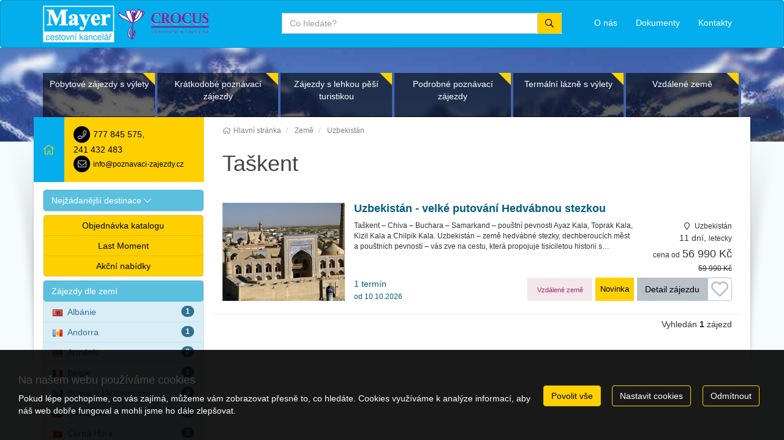

--- FILE ---
content_type: text/html; charset=utf-8
request_url: https://www.poznavaci-zajezdy.cz/atlas/uzbekistan/taskent/
body_size: 14918
content:
<!doctype html>


<html lang="cs">
<head id="ctl00_Head1"><meta charset="utf-8" /><meta http-equiv="X-UA-Compatible" content="IE=edge" /><meta name="viewport" content="width=device-width, initial-scale=1.0" /><meta name="author" content="Mayer &amp; Crocus s.r.o." />
    <meta name="theme-color" content="#FFD000">
    <link rel="manifest" href="/manifest.json" /><link rel="preconnect" href="https://i.ck.cz" /><link rel='icon' href='/dokumenty/favicons/favicon.ico' type='image/ico'><link rel='icon' href='/dokumenty/favicons/android-chrome-192x192.png' sizes='192x192' type='image/png'><link rel='icon' href='/dokumenty/favicons/android-chrome-72x72.png' sizes='72x72' type='image/png'><link rel='apple-touch-icon' href='/dokumenty/favicons/apple-touch-icon.png' type='image/png'><link rel='icon' href='/dokumenty/favicons/favicon-16x16.png' sizes='16x16' type='image/png'><link rel='icon' href='/dokumenty/favicons/favicon-32x32.png' sizes='32x32' type='image/png'><link rel='icon' href='/dokumenty/favicons/mstile-150x150.png' sizes='150x150' type='image/png'><link rel='mask-icon' href='/dokumenty/favicons/safari-pinned-tab.svg' type='image/svg'><link id="cssstyle" href="/designs/poznavaci-zajezdy-2.0/0410105929/Style/default.c04AEEC,sFFD000,b8733839.css" rel="stylesheet" type="text/css"  />

<style> 
.pageImage {background-image: url('https://i.ck.cz/f/87338/39-420-380.webp'); background-position:50% 0; background-size:cover; }
@media(min-width: 460px) and (max-width:767px) {.pageImage{ background-image: url('https://i.ck.cz/f/87338/39-770-600.webp');} }
@media(min-width: 768px) and (max-width:991px) {.pageImage { background-image: url('https://i.ck.cz/f/87338/39-992-400.webp'); } }
@media(min-width: 992px) and (max-width:1199px) {.pageImage { background-image: url('https://i.ck.cz/f/87338/39-1200-400.webp'); } }
@media(min-width: 1200px) and (max-width:1439px) {.pageImage { background-image: url('https://i.ck.cz/f/87338/39-1440-400.webp')} }
@media(min-width: 1440px) and (max-width:1689px) {.pageImage { background-image: url('https://i.ck.cz/f/87338/39-1690-400.webp'); } }
@media(min-width: 1660px) and (max-width:1919px) {.pageImage { background-image: url('https://i.ck.cz/f/87338/39-1920-400.webp'); } }
@media(min-width: 1920px) {.pageImage { background-image: url('https://i.ck.cz/f/87338/39-2400-400.webp'); } }
</style>


<script async src="https://www.googletagmanager.com/gtag/js?id=G-991T1M9GEK"></script><script>window.dataLayer = window.dataLayer || [];function gtag(){window.dataLayer.push(arguments);}gtag('consent', 'default', {'ad_storage': 'denied', 'ad_user_data': 'denied', 'ad_personalization': 'denied', 'analytics_storage': 'denied'});gtag('js', new Date());gtag('set', { 'cookie_flags': 'secure;samesite=none'});gtag('config', 'G-991T1M9GEK');gtag('event', 'view_item_list',{'items': [{'id':'755990', 'name':'Uzbekistán - velké putování Hedvábnou stezkou', 'price':56990, 'category':'Uzbekistán', 'brand':'135: Mayer & Crocus s.r.o.', 'list_name':'Destinace', 'list_position':'1'}]});</script><meta property="og:title" content="Taškent" /><meta property="og:type" content="website" /><meta property="og:url" content="https://www.poznavaci-zajezdy.cz/atlas/uzbekistan/taskent/" /><meta property="og:site_name" content="Mayer &amp; Crocus s.r.o. " /><meta name="redakce" content="MTExMnx8dGFza2VudHwxNTg2fHxBcnRpY2xlfFVafFRhxaFrZW50fGh0dHBzOi8vd3d3LnBvem5hdmFjaS16YWplemR5LmN6Lz8" /><title>
	Taškent - Mayer & Crocus s.r.o. 
</title></head>
<body class="default mistopis " >    
    
<nav class="navbar navbar-default">
    <div class="container">
        <div class="row">
            <div class="col-xs-5 col-md-4">
                <a class="logo" href="/">
                    <img src="https://i.ck.cz/f/93342/34.png?height=60" alt="Mayer & Crocus s.r.o. " height="60" class="weblogo nobg logo-ultrahorizontal"  srcset="https://i.ck.cz/f/93342/34.png?height=60 1x,https://i.ck.cz/f/93342/34.png?height=90 1.5x,https://i.ck.cz/f/93342/34.png?height=120 2x" />
                </a>
            </div>
            <div class="col-xs-7 col-md-3 col-md-push-5">
                
                <ul class="list-inline top-navi">
                    <li class="schr pull-right">
                        <div class="comp comp-tour-favouritebox schranka">


    <div class="schrankaMain empty">
        <a href="/schranka.html"><span class="schrankaText">Schránka zájezdu</span>
        <span class="schrankaPocet">0</span></a>
    </div>





</div>
                    </li>
                    <li class="pull-right"><a href="/kontakty.html"><span class="hidden-xs hidden-sm">Kontakty </span><span class="visible-xs visible-sm"><i class="fa fa-phone fa-2x"></i></span></a></li>
                    <li class="pull-right"><a href="/dokumenty.html"><span class="hidden-xs hidden-sm">Dokumenty </span><span class="visible-xs visible-sm"><i class="fa fa-file-pdf-o fa-2x"></i></span></a></li>
                    <li class="pull-right"><a href="/mayer-crocus.html"><span class="hidden-xs hidden-sm">O nás   </span><span class="visible-xs visible-sm"><i class="fa fa-address-book fa-2x"></i></span></a></li>
                    <li class="pull-right"><a data-toggle="collapse" data-target="#collapseFulltext" aria-expanded="false" class="visible-xs visible-sm"><i class="fa fa-search fa-2x" aria-hidden="true"></i> </a></li>

                </ul>
            </div>
            <div class="col-xs-12 col-md-5 col-md-pull-3">
                <div class="collapse" id="collapseFulltext">
                <div class="comp comp-global-autocomplete form">
    <form method="get" action="/zajezdy/">


    <div class="typeahead__container">
        <div class="typeahead__field">
            <span class="typeahead__query">
                <label class="sr-only" for="autocompletectl01ctl00ctl00ctl00ctl00ctl00">co hledáte</label>
                <input id="autocompletectl01ctl00ctl00ctl00ctl00ctl00" name="fulltext" type='search' autocomplete="off" value="" placeholder="Co hledáte?"   />
                
            </span>
            
            
                <span class="typeahead__button">
                    <button type="submit">
                        <span class="typeahead__search-icon"></span>
                        <span class="sr-only">Vyhledat</span>
                    </button>
                </span>
            

        </div>
    </div>


    </form>






</div>
                    </div>
            </div>
        </div>
    </div>
</nav>
    <div class="hledej-homepage pozadi-stranky">
        <div class="container">
            <div class="row">
                <div class="col-sm-12">
                    <div class="hidden-xs hidden-sm">
                    </div>
                </div>
            </div>
            
    <ul id="MenuDruga" class="collapsible-menu " 
        data-text1="Další informace" data-text2="Menu" data-minitems="1" 
        data-collwidth="450">
<li class=""><a href="/zajezdy/pobyty-s-vylety/">Pobytové zájezdy s výlety</a></li><li class=""><a href="/zajezdy/kratkodobe/">Krátkodobé poznávací zájezdy</a></li><li class=""><a href="/zajezdy/pesi-turistika/">Zájezdy s lehkou pěší turistikou</a></li><li class=""><a href="/zajezdy/poznavaci-okruhy/">Podrobné poznávací zájezdy</a></li><li class=""><a href="/zajezdy/termalni-lazne/">Termální lázně s výlety</a></li><li class=""><a href="/zajezdy/vzdalene-zeme/">Vzdálené země</a></li>
        <li class="collapsedholder dropdown">
                <a class="dropdown-toggle" data-toggle="dropdown" role="button" aria-haspopup="true" aria-expanded="false">Další informace<span class="caret"></span></a>
                <div class="dropdown-menu">
                    <ul class="nav navbar-nav collapsedItems"></ul>
                </div>
            </li>
    </ul>






    

        </div>
    </div>




<div class="popredi page-middle">
    <div class="container wrapsemibox">
        <div class="row">
            <div class="title-page col-xs-12 col-md-9 pull-right">
                <div class="comp comp-template-breadcrumb bread">  <div><a href="https://www.poznavaci-zajezdy.cz"><span>Hlavní stránka</span></a></div>   <div><a href="https://www.poznavaci-zajezdy.cz/atlas/"><span>Země</span></a></div>   <div><a href="https://www.poznavaci-zajezdy.cz/atlas/uzbekistan/"><span>Uzbekistán</span></a></div> </div>
                <h1>
                    Taškent
                </h1>
            </div>
                        <div class="col-xs-12 col-md-3">
             
                <div id="pagebar" class="pagebar-collapse collapse in">
                    <div class="form-group hidden-md hidden-lg ">
                        <a class="  btn btn-primary hidden-md hidden-lg" role="button" data-toggle="collapse" href="#pagebar" aria-expanded="false" aria-controls="pagebar">
                            <i class="fa fa-angle-up fa-fw" aria-hidden="true"></i>
                            Zájezdy dle zemí 
                        </a>
                    </div>
                    
            
            
<div class="row d-flex align-items-center  bg-zakladni  hidden-sm hidden-xs">
    <div class="panel-body hidden-md">
        <a class="h4 pro-home" href="/"><i class="fa fa-home fa-inverse fa-fw"></i></a>
    </div>
    <a href="/kontakty.html" class="center-block  panel-body flex-grow-2 bg-primary">
        <span class="center-block fom-group"><span class="fa-stack fa-fw"><i class="fa fa-circle fa-stack-2x"></i><i class="fa fa-phone fa-stack-1x fa-inverse"></i></span> <span class="ead text-overflow"> 777 845 575</span>, <span class="ead text-overflow"> 241 432 483</span></span>
        <span class="text-overflow"><span class="fa-stack fa-fw"><i class="fa fa-circle fa-stack-2x"></i><i class="fa fa-envelope fa-stack-1x fa-inverse"></i></span> <small> info@poznavaci-zajezdy.cz</small></span>
    </a>
</div>

  <div class="">
<div class="panel--body"></div>     
      <div class="panel-group" id="accordion" role="tablist" aria-multiselectable="true">
  <div class="panel panel-default">

        <a class="collapsed btn btn-block btn-info" role="button" data-toggle="collapse" data-parent="#accordion" href="#collapseOne" aria-expanded="true" aria-controls="collapseOne">
         <span class="center-block text-left no-margin"> Nejžádanější destinace <i class="fa fa-chevron-up" aria-hidden="true"> </i> </span>
        </a>

    <div id="collapseOne" class="panel-collapse collapse" role="tabpanel" aria-labelledby="headingOne">
      <div class="list-group bg-primary-fade">
        <div class="comp comp-tour-collections w rowitem-custom-page-panel-destinace cnt-12">


<a href="/kolekce/adventni-zajezdy.html" class="list-group-item list-group-item-warning">
    <span class="badge pull-right"></span> Adventní zájezdy</a>


<a href="/kolekce/petrohrad.html" class="list-group-item list-group-item-warning">
    <span class="badge pull-right"></span> Petrohrad zájezdy</a>


<a href="/kolekce/andalusie.html" class="list-group-item list-group-item-warning">
    <span class="badge pull-right"></span> Andalusie zájezdy</a>


<a href="/kolekce/skotsko.html" class="list-group-item list-group-item-warning">
    <span class="badge pull-right"></span> Skotsko zájezdy</a>


<a href="/kolekce/pyreneje.html" class="list-group-item list-group-item-warning">
    <span class="badge pull-right"></span> Pyreneje zájezdy</a>


<a href="/kolekce/benatky.html" class="list-group-item list-group-item-warning">
    <span class="badge pull-right"></span> Benátky zájezdy</a>


<a href="/kolekce/apulie.html" class="list-group-item list-group-item-warning">
    <span class="badge pull-right"></span> Apulie zájezdy</a>


<a href="/kolekce/toskansko.html" class="list-group-item list-group-item-warning">
    <span class="badge pull-right"></span> Toskánsko zájezdy</a>


<a href="/kolekce/sicilie.html" class="list-group-item list-group-item-warning">
    <span class="badge pull-right"></span> Sicílie zájezdy</a>


<a href="/kolekce/korsika.html" class="list-group-item list-group-item-warning">
    <span class="badge pull-right"></span> Korsika zájezdy</a>


<a href="/kolekce/sardinie.html" class="list-group-item list-group-item-warning">
    <span class="badge pull-right"></span> Sardinie zájezdy</a>


<a href="/kolekce/mallorca.html" class="list-group-item list-group-item-warning">
    <span class="badge pull-right"></span> Mallorca zájezdy</a>








</div>
               
      </div>
    </div>
  </div>
                         
<div class="panel btn-group-vertical btn-group-md btn-block">
                        <a class="btn btn-primary btn-block" href="/katalog.html">Objednávka katalogu</a>
                        <a class="btn btn-primary btn-block" href="/last-moment.html">Last Moment</a>
                        <a class="btn btn-primary btn-block" href="/akce.html">Akční nabídky</a>
                   
  </div>
  <div class="panel panel-default sr-only ">

        <a class="collapsed btn btn-block btn-primary" role="button" data-toggle="collapse" data-parent="#accordion" href="#collapseTwo" aria-expanded="false" aria-controls="collapseTwo">
         <span class="center-block text-left  no-margin"> Akce <i class="fa fa-chevron-up pull-right" aria-hidden="true"></i></span>
        </a>

    <div id="collapseTwo" class="panel-collapse collapse" role="tabpanel" aria-labelledby="headingTwo">
      <div class="list-group">
         
                        <a class="list-group-item" href="/katalog.html">Objednávka katalogu</a>
                        <a class="list-group-item" href="/last-moment.html">Last Moment</a>
                        <a class="list-group-item" href="/akce.html">Akční nabídky</a>
                   
      </div>
    </div>
  </div>
  <div class="panel panel-default">

        <a class=" btn btn-block btn-info" role="button" href="#">
         <span class="center-block text-left no-margin">Zájezdy dle zemí </span>
        </a>

      <div class="list-group bg-zakladni-fade">
             
                                    
                                    
<a href="/atlas/albanie/" class="list-group-item list-group-item-info"><span class="badge pull-right">1</span><img src="//i.ck.cz/z/4/AL.gif" alt="Albánie" title="Albánie" />Albánie</a>

<a href="/atlas/andorra/" class="list-group-item list-group-item-info"><span class="badge pull-right">1</span><img src="//i.ck.cz/z/4/AD.gif" alt="Andorra" title="Andorra" />Andorra</a>

<a href="/atlas/armenie/" class="list-group-item list-group-item-info"><span class="badge pull-right">2</span><img src="//i.ck.cz/z/4/AM.gif" alt="Arménie" title="Arménie" />Arménie</a>

<a href="/atlas/belgie/" class="list-group-item list-group-item-info"><span class="badge pull-right">1</span><img src="//i.ck.cz/z/4/BE.gif" alt="Belgie" title="Belgie" />Belgie</a>

<a href="/atlas/bosna/" class="list-group-item list-group-item-info"><span class="badge pull-right">3</span><img src="//i.ck.cz/z/4/BA.gif" alt="Bosna a Hercegovina" title="Bosna a Hercegovina" />Bosna a Hercegovina</a>

<a href="/atlas/bulharsko/" class="list-group-item list-group-item-info"><span class="badge pull-right">1</span><img src="//i.ck.cz/z/4/BG.gif" alt="Bulharsko" title="Bulharsko" />Bulharsko</a>

<a href="/atlas/cerna-hora/" class="list-group-item list-group-item-info"><span class="badge pull-right">3</span><img src="//i.ck.cz/z/4/ME.gif" alt="Černá Hora" title="Černá Hora" />Černá Hora</a>

<a href="/atlas/cesko/" class="list-group-item list-group-item-info"><span class="badge pull-right">9</span><img src="//i.ck.cz/z/4/CZ.gif" alt="Česká republika" title="Česká republika" />Česká republika</a>

<a href="/atlas/dansko/" class="list-group-item list-group-item-info"><span class="badge pull-right">1</span><img src="//i.ck.cz/z/4/DK.gif" alt="Dánsko" title="Dánsko" />Dánsko</a>

<a href="/atlas/egypt/" class="list-group-item list-group-item-info"><span class="badge pull-right">1</span><img src="//i.ck.cz/z/4/EG.gif" alt="Egypt" title="Egypt" />Egypt</a>

<a href="/atlas/finsko/" class="list-group-item list-group-item-info"><span class="badge pull-right">1</span><img src="//i.ck.cz/z/4/FI.gif" alt="Finsko" title="Finsko" />Finsko</a>

<a href="/atlas/francie/" class="list-group-item list-group-item-info"><span class="badge pull-right">21</span><img src="//i.ck.cz/z/4/FR.gif" alt="Francie" title="Francie" />Francie</a>

<a href="/atlas/gruzie/" class="list-group-item list-group-item-info"><span class="badge pull-right">2</span><img src="//i.ck.cz/z/4/GE.gif" alt="Gruzie" title="Gruzie" />Gruzie</a>

<a href="/atlas/chorvatsko/" class="list-group-item list-group-item-info"><span class="badge pull-right">4</span><img src="//i.ck.cz/z/4/HR.gif" alt="Chorvatsko" title="Chorvatsko" />Chorvatsko</a>

<a href="/atlas/indie/" class="list-group-item list-group-item-info"><span class="badge pull-right">2</span><img src="//i.ck.cz/z/4/IN.gif" alt="Indie" title="Indie" />Indie</a>

<a href="/atlas/indonesie/" class="list-group-item list-group-item-info"><span class="badge pull-right">1</span><img src="//i.ck.cz/z/4/ID.gif" alt="Indonésie" title="Indonésie" />Indonésie</a>

<a href="/atlas/irsko/" class="list-group-item list-group-item-info"><span class="badge pull-right">2</span><img src="//i.ck.cz/z/4/IE.gif" alt="Irsko" title="Irsko" />Irsko</a>

<a href="/atlas/island/" class="list-group-item list-group-item-info"><span class="badge pull-right">2</span><img src="//i.ck.cz/z/4/IS.gif" alt="Island" title="Island" />Island</a>

<a href="/atlas/italie/" class="list-group-item list-group-item-info"><span class="badge pull-right">46</span><img src="//i.ck.cz/z/4/IT.gif" alt="Itálie" title="Itálie" />Itálie</a>

<a href="/atlas/japonsko/" class="list-group-item list-group-item-info"><span class="badge pull-right">1</span><img src="//i.ck.cz/z/4/JP.gif" alt="Japonsko" title="Japonsko" />Japonsko</a>

<a href="/atlas/jordansko/" class="list-group-item list-group-item-info"><span class="badge pull-right">1</span><img src="//i.ck.cz/z/4/JO.gif" alt="Jordánsko" title="Jordánsko" />Jordánsko</a>

<a href="/atlas/kypr/" class="list-group-item list-group-item-info"><span class="badge pull-right">1</span><img src="//i.ck.cz/z/4/CY.gif" alt="Kypr" title="Kypr" />Kypr</a>

<a href="/atlas/litva/" class="list-group-item list-group-item-info"><span class="badge pull-right">2</span><img src="//i.ck.cz/z/4/LT.gif" alt="Litva" title="Litva" />Litva</a>

<a href="/atlas/madagaskar/" class="list-group-item list-group-item-info"><span class="badge pull-right">1</span><img src="//i.ck.cz/z/4/MG.gif" alt="Madagaskar" title="Madagaskar" />Madagaskar</a>

<a href="/atlas/madarsko/" class="list-group-item list-group-item-info"><span class="badge pull-right">20</span><img src="//i.ck.cz/z/4/HU.gif" alt="Maďarsko" title="Maďarsko" />Maďarsko</a>

<a href="/atlas/malajsie/" class="list-group-item list-group-item-info"><span class="badge pull-right">1</span><img src="//i.ck.cz/z/4/MY.gif" alt="Malajsie" title="Malajsie" />Malajsie</a>

<a href="/atlas/malta/" class="list-group-item list-group-item-info"><span class="badge pull-right">2</span><img src="//i.ck.cz/z/4/MT.gif" alt="Malta" title="Malta" />Malta</a>

<a href="/atlas/maroko/" class="list-group-item list-group-item-info"><span class="badge pull-right">2</span><img src="//i.ck.cz/z/4/MA.gif" alt="Maroko" title="Maroko" />Maroko</a>

<a href="/atlas/monako/" class="list-group-item list-group-item-info"><span class="badge pull-right">1</span><img src="//i.ck.cz/z/4/MC.gif" alt="Monako" title="Monako" />Monako</a>

<a href="/atlas/namibie/" class="list-group-item list-group-item-info"><span class="badge pull-right">2</span><img src="//i.ck.cz/z/4/NA.gif" alt="Namíbie" title="Namíbie" />Namíbie</a>

<a href="/atlas/nemecko/" class="list-group-item list-group-item-info"><span class="badge pull-right">5</span><img src="//i.ck.cz/z/4/DE.gif" alt="Německo" title="Německo" />Německo</a>

<a href="/atlas/nepal/" class="list-group-item list-group-item-info"><span class="badge pull-right">1</span><img src="//i.ck.cz/z/4/NP.gif" alt="Nepál" title="Nepál" />Nepál</a>

<a href="/atlas/holandsko/" class="list-group-item list-group-item-info"><span class="badge pull-right">4</span><img src="//i.ck.cz/z/4/NL.gif" alt="Nizozemí" title="Nizozemí" />Nizozemí</a>

<a href="/atlas/norsko/" class="list-group-item list-group-item-info"><span class="badge pull-right">4</span><img src="//i.ck.cz/z/4/NO.gif" alt="Norsko" title="Norsko" />Norsko</a>

<a href="/atlas/peru/" class="list-group-item list-group-item-info"><span class="badge pull-right">2</span><img src="//i.ck.cz/z/4/PE.gif" alt="Peru" title="Peru" />Peru</a>

<a href="/atlas/polsko/" class="list-group-item list-group-item-info"><span class="badge pull-right">6</span><img src="//i.ck.cz/z/4/PL.gif" alt="Polsko" title="Polsko" />Polsko</a>

<a href="/atlas/portugalsko/" class="list-group-item list-group-item-info"><span class="badge pull-right">2</span><img src="//i.ck.cz/z/4/PT.gif" alt="Portugalsko" title="Portugalsko" />Portugalsko</a>

<a href="/atlas/rakousko/" class="list-group-item list-group-item-info"><span class="badge pull-right">21</span><img src="//i.ck.cz/z/4/AT.gif" alt="Rakousko" title="Rakousko" />Rakousko</a>

<a href="/atlas/rumunsko/" class="list-group-item list-group-item-info"><span class="badge pull-right">2</span><img src="//i.ck.cz/z/4/RO.gif" alt="Rumunsko" title="Rumunsko" />Rumunsko</a>

<a href="/atlas/recko/" class="list-group-item list-group-item-info"><span class="badge pull-right">10</span><img src="//i.ck.cz/z/4/GR.gif" alt="Řecko" title="Řecko" />Řecko</a>

<a href="/atlas/slovensko/" class="list-group-item list-group-item-info"><span class="badge pull-right">3</span><img src="//i.ck.cz/z/4/SK.gif" alt="Slovensko" title="Slovensko" />Slovensko</a>

<a href="/atlas/slovinsko/" class="list-group-item list-group-item-info"><span class="badge pull-right">13</span><img src="//i.ck.cz/z/4/SI.gif" alt="Slovinsko" title="Slovinsko" />Slovinsko</a>

<a href="/atlas/srilanka/" class="list-group-item list-group-item-info"><span class="badge pull-right">1</span><img src="//i.ck.cz/z/4/LK.gif" alt="Srí Lanka" title="Srí Lanka" />Srí Lanka</a>

<a href="/atlas/spanelsko/" class="list-group-item list-group-item-info"><span class="badge pull-right">14</span><img src="//i.ck.cz/z/4/ES.gif" alt="Španělsko" title="Španělsko" />Španělsko</a>

<a href="/atlas/svycarsko/" class="list-group-item list-group-item-info"><span class="badge pull-right">17</span><img src="//i.ck.cz/z/4/CH.gif" alt="Švýcarsko" title="Švýcarsko" />Švýcarsko</a>

<a href="/atlas/thajsko/" class="list-group-item list-group-item-info"><span class="badge pull-right">2</span><img src="//i.ck.cz/z/4/TH.gif" alt="Thajsko" title="Thajsko" />Thajsko</a>

<a href="/atlas/turecko/" class="list-group-item list-group-item-info"><span class="badge pull-right">6</span><img src="//i.ck.cz/z/4/TR.gif" alt="Turecko" title="Turecko" />Turecko</a>

<a href="/atlas/uganda/" class="list-group-item list-group-item-info"><span class="badge pull-right">1</span><img src="//i.ck.cz/z/4/UG.gif" alt="Uganda" title="Uganda" />Uganda</a>

<a href="/atlas/uzbekistan/" class="list-group-item list-group-item-info"><span class="badge pull-right">1</span><img src="//i.ck.cz/z/4/UZ.gif" alt="Uzbekistán" title="Uzbekistán" />Uzbekistán</a>

<a href="/atlas/britanie/" class="list-group-item list-group-item-info"><span class="badge pull-right">7</span><img src="//i.ck.cz/z/4/GB.gif" alt="Velká Británie" title="Velká Británie" />Velká Británie</a>

<a href="/atlas/vietnam/" class="list-group-item list-group-item-info"><span class="badge pull-right">1</span><img src="//i.ck.cz/z/4/VN.gif" alt="Vietnam" title="Vietnam" />Vietnam</a>

                              
      </div>
  </div>
</div>     

      </div>
                    <div class="clearfix"></div>

                </div>
                <div class="pagebar-collapse form-group hidden-md hidden-lg ">
                    <a class=" hidden-collapse btn btn-primary hidden-md hidden-lg otviratko" role="button" data-toggle="collapse" href="#pagebar" aria-expanded="false" aria-controls="pagebar">
                        <i class="fa fa-angle-down fa-fw" aria-hidden="true"></i>
                        Zájezdy dle zemí 
                    </a>
                </div>
            </div>
            <div class="col-xs-12 col-md-9 padding-right-30">
                
<div class="clearfix form-group">


</div>
 <div class="comp comp-tour-searchtags">

<ul id="srtgs">
    
</ul>

</div>
<div class="comp comp-tour-search  rowitem-list cnt-1"><div class="zajezdy">


      
    
    

    


    

     

    

    

<div class="row zajezd mayer-item">
    <div class="col-xs-12 col-sm-3 text-center">
        <a class="center-block zajezd-image h3" href="/zajezdy/uzbekistan-velke-putovani-hedvabnou-stezkou-755990/" onclick="return onProductClick('/zajezdy/uzbekistan-velke-putovani-hedvabnou-stezkou-755990/', '755990', 'Uzbekistán - velké putování Hedvábnou stezkou', 'Uzbekistán', '135: Mayer & Crocus s.r.o.', '1', 'Destinace', 56990);">
            <img src="//i.ck.cz/f/69657/32-370-240.webp" alt="" class="img-responsive center-block text-center" />
        </a>
    </div>


    <div class="col-xs-12 col-sm-9 ">
        <h3 class=""><a href="/zajezdy/uzbekistan-velke-putovani-hedvabnou-stezkou-755990/" onclick="return onProductClick('/zajezdy/uzbekistan-velke-putovani-hedvabnou-stezkou-755990/', '755990', 'Uzbekistán - velké putování Hedvábnou stezkou', 'Uzbekistán', '135: Mayer & Crocus s.r.o.', '1', 'Destinace', 56990);">Uzbekistán - velké putování Hedvábnou stezkou</a></h3>
        <div class="border--top"></div>
        <div class="row ">
            <div class="col-md-8 col-lg-9 ">
                <span class="popis-zajezdu border-right">
                    
                    
                        Taškent – Chiva – Buchara – Samarkand – pouštní pevnosti Ayaz Kala, Toprak Kala, Kizil Kala a Chilpik Kala. Uzbekistán – země hedvábné stezky, dechberoucích měst a pouštních pevností – vás zve na cestu, která propojuje tisíciletou historii s&hellip;
                    
                </span>
            </div>
            <div class="col-md-4 col-lg-3">
                <div class="comp comp-tour-countrylist noflag small text-right pro-sm rowitem-default cnt-1"><ul>
<li class="rowitem-default "><span class="nolink"><img src="https://i.ck.cz/z/4/UZ.gif" class="flag" alt="Uzbekistán" /> Uzbekistán</span></li></ul></div>
                <span class="center-block visible-sm visible-xs pro-sm">1 termín   <small> od 10.10.2026 </small> </span>
                <span class="center-block text-overflow text-right pro-sm">11 dní, <small>letecky</small></span>
                <div class="row visible-xs"></div>
                <div class="text-right">
                    <div class="text-nowrap text-right">
                        <small>cena od</small> <span class="lead"><small>56 990 Kč</small></span>
                    </div>
                    <small class="text-right">
                        <del class="old-price">59 990 Kč</del>
                    </small>
                </div>
            </div>
        </div>
        <div class="row">
            <div class="panel--body col-sm-12">
                

<a onclick="return updateFavourites(this, 755990, 1, 5,'Uzbekistán - velké putování Hedvábnou stezkou','56990','135: Mayer & Crocus s.r.o.','Uzbekistán');" class="schrankaBtn" title="Vložit do schránky" style=''><span>Vložit do schránky</span></a>
<a onclick="return updateFavourites(this, 755990, 0, 5,'Uzbekistán - velké putování Hedvábnou stezkou','56990','135: Mayer & Crocus s.r.o.','Uzbekistán');" class="schrankaSavedBtn" title="Odebrat ze schránky" style='display:none'><span>Odebrat ze schránky</span></a>

                <a href="/zajezdy/uzbekistan-velke-putovani-hedvabnou-stezkou-755990/" onclick="return onProductClick('/zajezdy/uzbekistan-velke-putovani-hedvabnou-stezkou-755990/', '755990', 'Uzbekistán - velké putování Hedvábnou stezkou', 'Uzbekistán', '135: Mayer & Crocus s.r.o.', '1', 'Destinace', 56990);" class="btn pull-right"> Detail zájezdu</a>
                <div class="comp comp-tour-categorylist pull-right rowitem-default cnt-1"><ul>

<li class="indent1 cat- rowitem-default "><span class="nolink">Novinka</span></li></ul></div>
                <div class="comp comp-tour-categorylist pull-right rowitem-default cnt-1"><ul>

<li class="indent1 cat-vzdalene-zeme rowitem-default "><a href="/zajezdy/vzdalene-zeme/">Vzdálené země</a></li></ul></div>
                

                <div class="pull-left hidden-sm hidden-xs">
                 
 <a href="/zajezdy/uzbekistan-velke-putovani-hedvabnou-stezkou-755990/" onclick="return onProductClick('/zajezdy/uzbekistan-velke-putovani-hedvabnou-stezkou-755990/', '755990', 'Uzbekistán - velké putování Hedvábnou stezkou', 'Uzbekistán', '135: Mayer & Crocus s.r.o.', '1', 'Destinace', 56990);" class="center-block">
                        1 termín  <br><small>  od 10.10.2026 </small>
     </a>
                   
                </div>
                
                
            </div>
        </div>
    </div>
</div>    
    
    <div id="total-tours" class="total-tours cnt-1"><div id="loadingtours" class="loading" style="display:none">Nahrávám...</div><div class="total-number"> Vyhledán <b>1</b> zájezd</div></div>


    

    </div>


    

    
    
    
    

        

    

    

    
</div>




            </div>
        </div>
        
<div class="row upoutavka">
    <div class="col-sm-6 col-md-3 boxik">
         <div class="comp comp-global-newslettersignup oo">
             <h3>Odběr novinek</h3>
             <p>(nabídky last moment)</p>
              <div class="checkbox">
    <label for="tydne">
        <input type="radio" name="frq" onclick="jQuery('#frq1').show(); jQuery('#frq2').hide();" id="tydne" checked="checked" /> 1x týdně (vyšší slevy)
    </label>
   <label for="mesicne">
        <input type="radio" name="frq" onclick="jQuery('#frq1').hide(); jQuery('#frq2').show();" id="mesicne" /> 1x měsíčně
    </label>
  </div>
           
             
             <div id="frq1">
             <script type="text/javascript" src="//news.opentravel.cz/newsletter.js?a=135&b=226&c=D143A7CF2E5B1F1B8799C624BF2D9E04&njq=1&tt=1"></script>
             <script type="text/javascript">
                function newsletterSignupCompleted(groupID) {
                    if (typeof (fbq) != 'undefined') fbq('track', 'CompleteRegistration');
                    if (typeof (ga) != 'undefined') ga('send', 'event', 'Newsletter', 'přihlášení', 'skupina ' + groupID);
                }
            </script>
             </div>
             <div style="display:none" id="frq2">
                 <script type="text/javascript" src="//news.opentravel.cz/newsletter.js?a=135&b=85&c=803A9EEE81D094EAA260779AE26B575A&njq=1&tt=1"></script>
                 <script type="text/javascript">
                    function newsletterSignupCompleted(groupID) {
                        if (typeof (fbq) != 'undefined') fbq('track', 'CompleteRegistration');
                        if (typeof (ga) != 'undefined') ga('send', 'event', 'Newsletter', 'přihlášení', 'skupina ' + groupID);
                    }
                </script>
             </div>
             

        </div>
    </div>
     <div class="col-sm-6 col-md-3 boxik">
            <div class="comp comp-cms-text">
    
    
    
    <h3>E-KATALOG</h3>

<p><img alt="mayer katalog" class="right" data-wh="800-1120" id="i9334561" src="//i2.opentravel.cz/f/93345/61-160-0-160-224.jpg" style="width: 160px; height: 224px;" title="mayer katalog (800×1120)" />stahnete si náš katalog a mějte jej stále po ruce<br />
<a class="btn" href="http://www.ckmayer.cz/img/katalog/2020/mayer_katalog_2020.pdf" target="_blank">Stáhnout</a></p>

<h6> </h6>



</div>
      </div>
    <div class="col-sm-6 col-md-3 boxik">
            <div class="comp comp-cms-text">
    
    
    
    
<h3>OCENĚNÍ INVIA</h3>

<p><img alt="invia2016" class="right" data-wh="4960-7015" id="i9334556" src="//i2.opentravel.cz/f/93345/56-160-0-160-226.jpg" style="width: 160px; height: 226px;" title="invia2016 (4960×7015)" />Získali jsme ocenění volba klientů pro rok 2015<br />
<a class="btn" href="/oceneni-invia.html">Více informací</a></p>

<h6> </h6>



</div>
      </div>
    <div class="col-sm-6 col-md-3 boxik">
            <div class="comp comp-cms-text">
    
    
    
    
<h3>KATALOG DOMŮ</h3>

<p><img alt="katalog 2" class="right" data-wh="500-707" id="i9334569" src="//i5.opentravel.cz/f/93345/69.jpg" style="width: 500px; height: 707px;" title="katalog 2 (500×707)" />Nechte si zaslat tištěný katalog přímo domů<br />
<a class="btn" href="/katalog.html">Zaslat domů</a></p>

<h6> </h6>


</div>
      </div>
</div>




        <div class="panel-body"></div>
    </div>
</div>


<section>
    <div class="footer">
        <div class="container animated fadeInUp">
            <div class="row">
                <div class="col-xxs-12  col-xs-6 col-md-3">
                    <ul class="chevron">
                        
    
    <h4>Rychlá navigace</h4>
    
    <ul>
	<li><a href="/kontakty.html">Kontakty</a></li>
	<li><a href="/katalog.html">Žádost o katalog</a></li>
	<li><a href="/slevy.html">Slevy, pojištění</a></li>
	<li><a href="/volno.html">Přehled zájezdů</a></li>
	<li><a href="/akce.html"><b>Akční nabídka</b></a></li>
	<li><a href="/last-moment.html">Last minute</a></li>
</ul>



                    </ul>
                </div>
                <div class="col-xxs-12  col-xs-6 col-md-3">
                    <ul class="chevron">
                        
    
    <h4>Informace</h4>
    
    <ul>
	<li><a href="/volno.html">Obsazenost zájezdů</a></li>
	<li><a href="http://www.ckmayer.cz/cestovni-smlouva-2017.pdf">Cestovní smlouva</a></li>
	<li><a href="http://www.ckmayer.cz/vseobecne-podminky-2017.pdf">Všeobecné podmínky</a></li>
	<li><a href="/slevy.html">Slevy, pojištění</a></li>
	<li><a href="/kontakty.html">Kde nás najdete</a></li>
	<li><a href="/mayer-crocus.html">O nás</a></li>
</ul>



                    </ul>
                </div>
                <div class="col-xxs-12 col-xs-6 col-md-3">
                    <ul class="chevron">
                        
    
    <h4>Doporučujeme</h4>
    
    <ul>
	<li><a href="/zajezdy/pobyty-s-vylety/">Pobyty s výlety</a></li>
	<li><a href="/zajezdy/termalni-lazne/">Termální lázně</a></li>
	<li><a href="/zajezdy/poznavaci-okruhy/">Poznávací zájezdy</a></li>
	<li><a href="/zajezdy/kratkodobe/">Krátkodobé poznávací</a></li>
	<li><a href="/zajezdy/pesi-turistika/">Lehká pěší turistika</a></li>
	<li><a href="/zajezdy/vzdalene-zeme/">Vzdálené země</a></li>
</ul>


                    </ul>
                </div>
                <div class="col-xxs-12  col-xs-6 col-md-3">
                                                  <ul class="list-unstyled">
                                 <li><h4>Mayer & Crocus s.r.o.</h4></li>
                                 <li><span>Heydukova 1589/6, 18000 Praha 8 </span></li>
                                 <li><span>Telefon:&nbsp;&nbsp;241432483 </span> </li>
                                 <li><span>Mobil:&nbsp;&nbsp;&nbsp;&nbsp; 777845575  </span></li>
                                 <li><span>Email:&nbsp;&nbsp;&nbsp;&nbsp; <i class="fa fa-fw fa-envelope"></i>  ckmayer@ckmayer.cz  </span></li>
                              </ul>

                    
                </div>
            </div>
        </div>
    </div>
    <p id="back-top">
        <a href="#top"><span><i class="fa fa-chevron-up"></i> </span></a>
    </p>
    <div class="copyright">
        <div class="container">
            <div class="row">
                <div class="col-md-12">
                    <div class="comp comp-cms-text copy">
    
    
    
    © 2003-2025 CK MAYER & CROCUS - specialista na poznávací zájezdy s 30-letou tradicí

</div>
                </div>
                <div class="odkazy col-md-12">
                    
    
    
    
    <B>Doporučujeme:</B> <A title="Poznávací zájezdy Latinská Amerika" href="http://www.soleada.cz">Poznávací zájezdy Latinská Amerika a Karibik</A> | <A title=Eurovíkendy href="http://www.travelpartners.cz/zajezd/cestovani-eurovikendy.aspx?typ-zajezdu=40">Eurovíkendy</A> | <A title="Lyžování v Itálii - Summit Tour" href="http://www.summittour.cz/lyzovani-v-italii">Lyžování Itálie</A> | <A title="Dovolená a Last Minute" href="http://www.zajezdyonline.cz">Dovolená a Last Minute Řecko, Egypt, Kuba ...</A> | <A title="Ubytování Františkovy Lázně" href="http://www.seeberg.cz">Ubytování Františkovy Lázně </A>| <A title="Světadíly - rady, tipy a informace" href="http://www.svetadily.cz">Časopis o cestování</A> | <A title="Výměna odkazů" href="/odkazy.html">Výměna odkazů</A> | <A title="Švýcarsko - turistické zájezdy, informace" href="http://svycarsko.poznavaci-zajezdy.cz">Švýcarsko</A> | <A title="Madeira - turistické zájezdy, informace" href="http://madeira.poznavaci-zajezdy.cz">Madeira</A> | <A title="Turecko - turistické zájezdy, informace" href="http://turecko.poznavaci-zajezdy.cz">Turecko</A> 


                </div>
            </div>
        </div>
    </div>
</section>

<div class="comp comp-template-cookieusage custom-lista-odmitnuti">



<div class="modal " id="cookieModal" tabindex="-1" role="dialog" aria-labelledby="cookieModalLabel" aria-hidden="true">
    <div class="d-flex vh-100 align-items-center">
        <div class="modal-dialog modal-lg" role="document">
            <div class="modal-content">
                <div class="modal-header">
                    <h4 class="modal-title" id="cookieModalLabel">
                        
    
    
    
     Nastavení ochrany osobních údajů



                    </h4>
                </div>

                     
                            <div class="modal-body clanek">
                                
                                <div class="cookie--overflow-auto">
                                    <div class="form-group">
                                    <p >
    
    
    
     Chtěli bychom vaše svolení použít vaše data pro následující účely. Svůj souhlas můžete kdykoliv změnit nebo zrušit.


</p>
                                        </div>
                                    <div class="cookie-grid form-group">
                                        <div class="col-auto">
                                            <label class=""><b>Nezbytné</b></label>
                                        </div>
                                        <div class="col">
                                            <p class="custom-control form-group"><span>
    
    
    
     Tyto cookies jsou vyžadovány pro správnou funkčnost našich webových stránek a nelze je vypnout. Příkladem těchto akcí je přihlášení, vyplnění formulářů nebo nastavení vašich preferencí ochrany osobních údajů.


</span></p>
                                            <div class="custom-control switch form-group">
                                                <label>
                                                    <input type="checkbox" class="custom-control-input" checked="checked" disabled id="customSwitch1" />
                                                    <span>Nezbytné soubory cookie</span>
                                                </label>
                                            </div>
                                        </div>
                                        <div class="col-auto">
                                            <label class=""><b>Statistické</b></label>
                                        </div>
                                        <div class="col">
                                            <p class="custom-control form-group"><span>
    
    
    
     Tyto cookies se používají se pro měření a zlepšování výkonu. Do této kategorie patří činnosti, jako je počítání návštěv stránek, rychlost načítání stránky, míra okamžitého opuštění a technologie používané k přístupu na náš web.


</span></p>
                                            <div class="custom-control switch form-group">
                                                <label>
                                                    <input type="checkbox" class="custom-control-input" name="statCookie" id="statOption" />
                                                    <span>Statistické soubory cookie</span>
                                                </label>
                                            </div>
                                        </div>
                                        <div class="col-auto">
                                            <label class=""><b>Funkční</b></label>
                                        </div>
                                        <div class="col">
                                            <p class="custom-control form-group"><span>
    
    
    
     Tyto cookies používáme k vylepšení funkcí webu a umožnění personalizace, jako jsou chaty, videa a použití sociálních médií.


</span></p>
                                            <div class="custom-control switch form-group">
                                                <label>
                                                    <input type="checkbox" class="custom-control-input" name="webCookie" id="functionOption" />
                                                    <span>Funkční soubory cookie</span>
                                                </label>
                                            </div>
                                        </div>
                                        <div class="col-auto">
                                            <label class=""><b>Marketingové</b></label>
                                        </div>
                                        <div class="col">
                                            <p class="custom-control form-group"><span>
    
    
    
     Díky těmto souborům cookies vám můžeme připomenout, co vás u nás dříve zajímalo. Tyto cookies nastavují prostřednictvím našich stránek naši reklamní partneři.


</span></p>
                                            <div class="custom-control switch form-group">
                                                <label>
                                                    <input type="checkbox" class="custom-control-input" name="marketingCookie" id="marketingOption" />
                                                    <span>Marketingové soubory cookie</span></label>
                                            </div>
                                        </div>
                                    </div>
                                    <div class="form-group justify-content-between">
                                        
    
    
    
     Více informací o využití cookies na našem webu najdete v <a class="cookie-info" href="/cookies-info.html">zásadách použití cookies.</a>


                                    </div>
                                </div>
                            </div>
                            <div class="modal-footer ">
                                <button type="button" class="btn btn-outline-primary cookie-modal mr-2 me-2" onclick="closeModal(); setCustomConsent()">Uložit nastavení</button>
                                <button type="button" class="btn btn-primary" onclick="closeModal(); setConsent('7')">Povolit vše</button>
                            </div>
                       
                
           
            </div>
        </div>
    </div>
</div>







<div class="cookie-outer">
    <div class="cookie-inner d-md-flex md-flex justify-content-between align-items-center ">
        <div class="text-left pr-2 pe-2 p-15-0  flex-grow-1">
            <h4>Na našem webu používáme cookies</h4>
            <p>Pokud lépe pochopíme, co vás zajímá, můžeme vám zobrazovat přesně to, co hledáte. Cookies využíváme k analýze informací, aby náš web dobře fungoval a mohli jsme ho dále zlepšovat.</p>
        </div>
        &nbsp; &nbsp;<a href="#" onclick="return setConsent('7')" class="btn btn-primary cookie-agree mr-2 me-2">Povolit vše</a>
        &nbsp; &nbsp;<a href="#" onclick="showModal(); return false" class="btn btn-outline-primary cookie-modal mr-2 me-2">Nastavit cookies</a>
        &nbsp; &nbsp;<a href="#" onclick="return setConsent('0')" class="btn btn-outline-primary cookie-denied  mr-2 me-2">Odmítnout</a>
    </div>
</div>





</div>
    
        <script src="https://i.ck.cz/libs/jquery/3.5.1/jquery.min.js"></script>
        <script src="https://i.ck.cz/libs/hw/25/script-cs.min.js?1120083838" crossorigin="anonymous"></script>
        
    
        <script>webLanguage = 'cs'; webLanguageID =1; webid =1112;;ib=1;
            window.PageLoadTraceId = '';
            window.PageLoadSpanId = '';
            window.PageLoadSampled = 0;
        </script>  
    
    
    
    
    
    
    
    
    
    
    
    
    

    <script type="text/javascript" src="https://i.ck.cz/libs/jquery-typeahead/2.10.1/jquery.typeahead.min.js"></script>

    <script>
        jQuery(function () {
            var clickedItem = null;
            var autocompleteInputctl01ctl00ctl00ctl00ctl00ctl00 = jQuery('#autocompletectl01ctl00ctl00ctl00ctl00ctl00');
            if(autocompleteInputctl01ctl00ctl00ctl00ctl00ctl00.length == 0)
                return;
            var autocompleteValctl01ctl00ctl00ctl00ctl00ctl00 = jQuery('#autocompletectl01ctl00ctl00ctl00ctl00ctl00val');
            jQuery('#autocompletectl01ctl00ctl00ctl00ctl00ctl00').typeahead({
                minLength: 0, dynamic: true, maxItem: 10, delay: 300, group: true, searchOnFocus: true,
                maxItemPerGroup: 5,cancelButton:false, hint: false, debug: false, 
                template: "{{value}}",
                source: {'Zájezdy': {template: function (query, item) { return "<div class=\"media panel-body\"><div class=\"media-foto media-left\"><img src=\"{{imgurl}}\" /></div><div class=\"media-body\"><span class=\"media-heading\">{{value}}</span><div class=\"media-info\">{{desc}}</div></div><div class=\"text-right media-right media-middle\"><div class=\"price text-nowrap text-info\"><p>{{value2}}</p></div></div></div>";}, display: 'value',url: [{url: '/jscomp/autocomplete.js?v=3&o=tours',dataType: 'json',type: 'GET',data: {q: '{{query}}'}}, 'data.results']},'Destinace': {template: function (query, item) { return "<img src=\"https://i.ck.cz/z/4/{{flag}}.gif\" /> {{value}}, <small><em>{{category}}</em></small>";}, display: 'value',url: ['/jscomp/autocomplete.js?v=3&o=locations', 'data.results']},'Země': {template: function (query, item) { return "<img src=\"https://i.ck.cz/z/4/{{flag}}.gif\" /> {{value}}";}, display: 'value',url: ['/jscomp/autocomplete.js?v=2&o=countries', 'data.results']}},
                blurOnTab: false,
                

                


                callback: {
                    onShowLayout: function () {
                        if (clickedItem != null)
                            this.hideLayout();                        
                        clickedItem = null;
                    },
                    onClickBefore: function (node, a, item, event) {
                        item.value = item.value.replace(/<[^>]*>/g, '');
                        clickedItem = item;          
                    
                        var item = clickedItem;
                        if(item == null)
                        {
                            if(autocompleteInputctl01ctl00ctl00ctl00ctl00ctl00.val() != '')
                            {
                                autocompleteValctl01ctl00ctl00ctl00ctl00ctl00.val(''); 
                                item = {type: 'fulltext', value: autocompleteInputctl01ctl00ctl00ctl00ctl00ctl00.val()};
                                clickedItem = null;
                                return;
                            }
                        }
                        else {
                            if('directlink' == 'directlink') {
                                window.location.href=item.action;
                            }   
                            else if('directlink' == 'formvalue'){
                                if(item.type == 'hotel' || item.type == 'tour'){
                                    autocompleteInputctl01ctl00ctl00ctl00ctl00ctl00.closest('form').attr('action', item.action);
                                    autocompleteInputctl01ctl00ctl00ctl00ctl00ctl00.attr('name', ''); 
                                    autocompleteValctl01ctl00ctl00ctl00ctl00ctl00.attr('name', ''); 
                                }
                                else {
                                    var isMultiselect = 0;
                                    if (isMultiselect) {
                                        if (autocompleteValctl01ctl00ctl00ctl00ctl00ctl00.val() == "")
                                            autocompleteValctl01ctl00ctl00ctl00ctl00ctl00.val(item.id);
                                        else
                                            autocompleteValctl01ctl00ctl00ctl00ctl00ctl00.val(autocompleteValctl01ctl00ctl00ctl00ctl00ctl00.val() + "," + item.id);
                                    }
                                    else
                                        autocompleteValctl01ctl00ctl00ctl00ctl00ctl00.val(item.id);
                                    autocompleteInputctl01ctl00ctl00ctl00ctl00ctl00.attr('name', ''); 
                                    autocompleteValctl01ctl00ctl00ctl00ctl00ctl00.attr('name', item.type == 'country' ? 'zeme' : ( item.type == 'category' ? 'kategorie' : (item.type == 'location' ? 'destinace' : item.type)));
                                }
                            }
                        }
                        processSearchctl01ctl00ctl00ctl00ctl00ctl00(item);  
                        this.hideLayout();                                              
                    }
                }
            });
            
            jQuery('#autocompletectl01ctl00ctl00ctl00ctl00ctl00').on('keyup', function(e) {
                if(e.which == 13) {
                    item = {type: 'fulltext', value: autocompleteInputctl01ctl00ctl00ctl00ctl00ctl00.val()};
                    processSearchctl01ctl00ctl00ctl00ctl00ctl00(item); 
                }
            });
            
        });

        function processSearchctl01ctl00ctl00ctl00ctl00ctl00(item) {
            var isMultiselect = 0;
            //var originalID = typeof(item) !== "undefined" ? item.id : null;

            setTimeout(function () {
                if (isMultiselect) {
                    var items = Typeahead['#autocompletectl01ctl00ctl00ctl00ctl00ctl00'].items;
                    var ids = '';
                    for (var i = 0; i < items.length; i++) {
                        ids += items[i].id + ',';
                    }
                    jQuery('#autocompletectl01ctl00ctl00ctl00ctl00ctl00val').val(ids.substring(0, ids.length - 1));
                    item.multiId = ids.substring(0, ids.length - 1);
                }

                  
                //if (originalID != null)
                //    item.id = originalID;

            }, isMultiselect ? 500 : 100);
        }




    </script>

    <script>
        jQuery(function () {menuShift();jQuery('ul.collapsible-menu').css('overflow-y', 'visible');});
        jQuery(window).resize(menuShift);        
        function menuShift() { jQuery('ul.collapsible-menu').each(function () { collapseMenu(this); });}
    </script>
<script type="application/ld+json">{"@context": "https://schema.org","@type": "BreadcrumbList","@id": "https://www.poznavaci-zajezdy.cz/atlas/uzbekistan/taskent/#breadcrumb","itemListElement": [{"@type": "ListItem","position": 1,"name": "Hlavní stránka","item": "https://www.poznavaci-zajezdy.cz"},{"@type": "ListItem","position": 2,"name": "Země","item": "https://www.poznavaci-zajezdy.cz/atlas/"},{"@type": "ListItem","position": 3,"name": "Uzbekistán","item": "https://www.poznavaci-zajezdy.cz/atlas/uzbekistan/"},{"@type": "ListItem","position": 4,"name": "Taškent","item": "https://www.poznavaci-zajezdy.cz/atlas/uzbekistan/taskent/"}]}</script>
    

    <script>
        jQuery(document).ready(function () {
            initTagSearch();
        });
    </script>

    <style>
        .comp-template-cookieusage a.cookie-info {color:#00008b;}
     
    </style>

    <script>function setConsent(n){(n=="a1"||n=="1"||n=="7")&&typeof gtag!="undefined"&&gtag("consent","update",{analytics_storage:"granted",ad_storage:"granted",ad_user_data:"granted",ad_personalization:"granted"});var t=new Date;return t.setFullYear(t.getFullYear()+2),document.cookie="WhAllowCookies="+n+"; path=/; expires="+t.toUTCString()+"; samesite=lax",document.querySelector(".comp-template-cookieusage").style.display="none",!1}function setCustomConsent(){var i=document.getElementById("statOption"),r=document.getElementById("marketingOption"),u=document.getElementById("functionOption"),n=0,t;return i&&i.checked&&(n+=1,typeof gtag!="undefined"&&gtag("consent","update",{analytics_storage:"granted"})),r&&r.checked&&(n+=2,typeof gtag!="undefined"&&gtag("consent","update",{ad_storage:"granted",ad_user_data:"granted",ad_personalization:"granted"})),u&&u.checked&&(n+=4),t=new Date,t.setFullYear(t.getFullYear()+2),document.cookie="WhAllowCookies="+n+"; path=/; expires="+t.toUTCString()+"; samesite=lax",document.querySelector(".comp-template-cookieusage").style.display="none",!1}function showModal(){document.getElementById("cookieModal").classList.add("show");document.body.classList.add("modal-open")}function closeModal(){document.getElementById("cookieModal").classList.remove("show");document.body.classList.remove("modal-open")}</script>

</body>
</html>